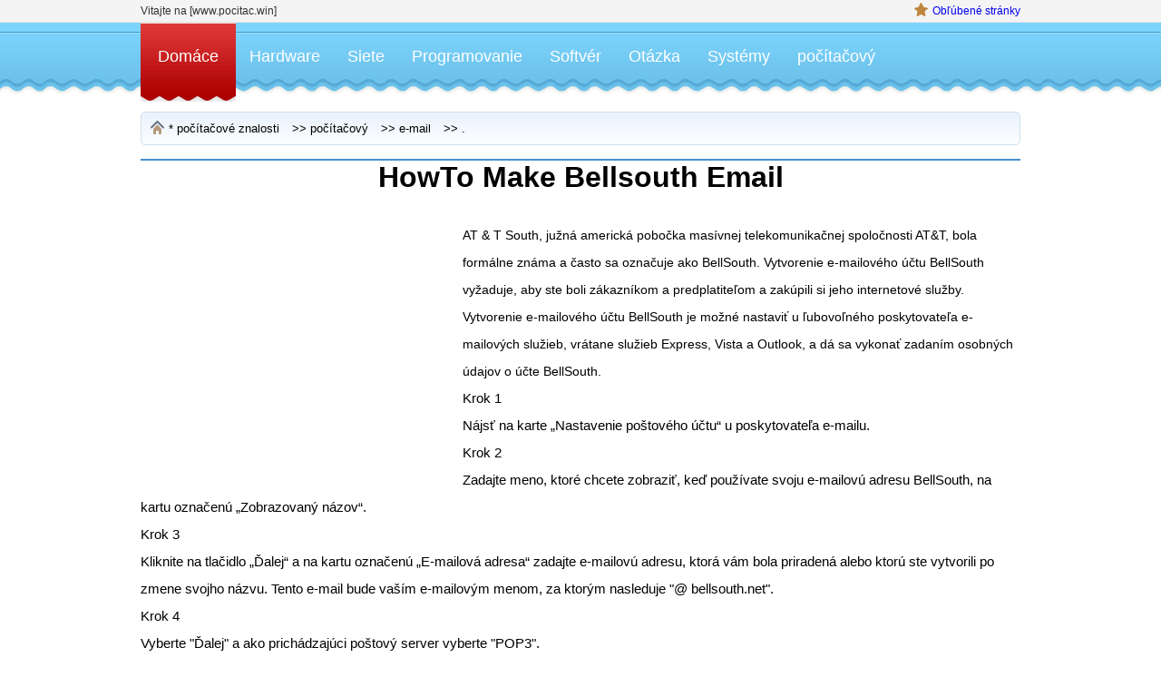

--- FILE ---
content_type: text/html
request_url: http://www.pocitac.win/p/e-mail/551960.html
body_size: 2501
content:
<!DOCTYPE html PUBLIC "-//W3C//DTD XHTML 1.0 Transitional//EN" "http://www.w3.org/TR/xhtml1/DTD/xhtml1-transitional.dtd">
<html lang="sk">
  <head>
    <meta charset="utf-8">
    <title>HowTo Make Bellsouth Email</title><meta name="viewport" content="width=device-width, initial-scale=1.0">
    <meta name="description" content="HowTo Make Bellsouth Email">
    <link rel="stylesheet" href="http://www.pocitac.win/css/sk2.css">
    <meta name="url" content="http://www.pocitac.win/p/e-mail/551960.html">
<meta name="viewport" content="width=device-width, initial-scale=1.0">
</head >

  <body>
    <div class="dingbuhuangy">
      <div class="zenmequwans">
        <p>
          <span class="sp1">Vitajte na [www.pocitac.win] </span>
          
          <span class="sp3"><a href="javascript:window.external.addFavorite('http://www.pocitac.win/p/e-mail/551960.html','HowTo Make Bellsouth Email');"  > Obľúbené stránky</a></span>
        </p>
      </div>
    </div>
    <div class="tongwandsaa">
      <div class="huiyishiduoyued">

<a class="d3fsad1" href='http://www.pocitac.win/' >Domáce</a>
<a class="d3fsad2"  href='http://www.pocitac.win/Hardware/' >Hardware</a>
<a class="d3fsad2"  href='http://www.pocitac.win/Siete/' >Siete</a>
<a class="d3fsad2"  href='http://www.pocitac.win/Programovanie/' >Programovanie</a>
<a class="d3fsad2"  href='http://www.pocitac.win/Softver/' >Softvér</a>
<a class="d3fsad2"  href='http://www.pocitac.win/otazka/' >Otázka</a>
<a class="d3fsad2"  href='http://www.pocitac.win/Systemy/' >Systémy</a>
<a class="d3fsad2"  href='http://www.pocitac.win/p/'>počítačový</a>
      </div>
    </div>




    <div class="rwerw324">

      <div class="duoxiangzaijiandni">
        <div class="zheqipiandsa">
          <div class="d3242dsa">
            *&nbsp;<a class='LinkPath' href='http://www.pocitac.win'>počítačové znalosti</a>&nbsp;>>&nbsp;<a class='LinkPath' href='http://www.pocitac.win/p/'>počítačový</a>&nbsp;>>&nbsp;<a class='LinkPath' href='http://www.pocitac.win/p/e-mail/'>e-mail</a>&nbsp;>>&nbsp;.
          </div>
        </div>
    
      </div>
      
      <div class="leorngyesda123">
        <div class="zhengwendada">
            <h1 class="das213x">HowTo Make Bellsouth Email</h1>
            <p class="DSADW2ds"><span></span><span></span></p>
            <div class="jiaqxingdas">
              <div class="oukbwqe123s"><script language='javascript' src='http://www.pocitac.win/ad/sk/1.js'></script></div>
              
 AT & T South, južná americká pobočka masívnej telekomunikačnej spoločnosti AT&T, bola formálne známa a často sa označuje ako BellSouth. Vytvorenie e-mailového účtu BellSouth vyžaduje, aby ste boli zákazníkom a predplatiteľom a zakúpili si jeho internetové služby. Vytvorenie e-mailového účtu BellSouth je možné nastaviť u ľubovoľného poskytovateľa e-mailových služieb, vrátane služieb Express, Vista a Outlook, a dá sa vykonať zadaním osobných údajov o účte BellSouth. <p> <p> <p> Krok 1 <p> Nájsť na karte „Nastavenie poštového účtu“ u poskytovateľa e-mailu. <p> <p> Krok 2 <p> Zadajte meno, ktoré chcete zobraziť, keď používate svoju e-mailovú adresu BellSouth, na kartu označenú „Zobrazovaný názov“. <p> <p> Krok 3 <p> Kliknite na tlačidlo „Ďalej“ a na kartu označenú „E-mailová adresa“ zadajte e-mailovú adresu, ktorá vám bola priradená alebo ktorú ste vytvorili po zmene svojho názvu. Tento e-mail bude vaším e-mailovým menom, za ktorým nasleduje "@ bellsouth.net". <p> <p> Krok 4 <p> Vyberte "Ďalej" a ako prichádzajúci poštový server vyberte "POP3". <p> <p> Krok 5 <p> Do polí pre prichádzajúci aj odchádzajúci poštový server zadajte „mail.bellsouth.net“. <p> Kliknite na „Ďalej“ a do poľa „Názov účtu“ zadajte znova svoje zobrazované meno a zadajte heslá. Kliknite na „Ďalej“ a „Dokončiť“ a váš e-mailový účet BellSouth bude nastavený. <p>  

              <div class="wodejimotaobuguo">
              <div class="oukbwqe121s"><script language='javascript' src='http://www.pocitac.win/ad/sk/2.js'></script></div>
              
              </div>
              <ul class="yongbaonidasda">
                 <li>Predchádzajúca strana:  <a class='LinkPrevArticle' href='http://www.pocitac.win/p/e-mail/551959.html' >Ako&nbsp;si&nbsp;nastavíte&nbsp;osobný&nbsp;e-mailový&nbsp;účet&nbsp;na&nbsp;vašom&nbsp;doménovom&nbsp;mene&nbsp;(<span class="__cf_email__" data-cfemail="b0c9dfc5c2ded1ddd5f0c9dfc5c2d4dfddd1d9de9ed3dfdd">[email&#160;protected]</span>)</a></li>
                 <li>Ďalšia strana:  <a class='LinkNextArticle' href='http://www.pocitac.win/p/e-mail/551961.html'  >Ako&nbsp;zmeniť&nbsp;heslo&nbsp;pre&nbsp;e-mail&nbsp;Roadrunner&nbsp;Email</a></li>
              </ul>
            </div>
            <div class="fa324wds"></div>
            <div class="xiangguandwdsawqe2">
              <h4>Odporúčané články</h4>
              <div class="shenmedoubuxiangyaodsa">
                <ul class="xinlimianshuosd1">

<li><a   href='http://www.pocitac.win/p/soft/567587.html' target="_self">Ako&nbsp;FaceTime&nbsp;S&nbsp;Email</a></li>
<li><a   href='http://www.pocitac.win/p/e-mail/566735.html' target="_self">Ako&nbsp;obnoviť&nbsp;odstránený&nbsp;Incredimail&nbsp;Email</a></li>
<li><a   href='http://www.pocitac.win/p/e-mail/566723.html' target="_self">Ako&nbsp;nastaviť&nbsp;Mediacom&nbsp;Email</a></li>
<li><a   href='http://www.pocitac.win/p/e-mail/566711.html' target="_self">Ako&nbsp;nastaviť&nbsp;CenturyTel&nbsp;Email</a></li>
<li><a   href='http://www.pocitac.win/p/e-mail/566709.html' target="_self">Ako&nbsp;nastaviť&nbsp;proxy&nbsp;server&nbsp;Email</a></li>


                </ul>
                <ul class="xinlimianshuosd2">

                  <li><a href="http://www.pocitac.win/p/e-mail/551909.html" target="_blank">Ako nastaviť e-mailové účty na serveri Cox</a> </li>

                  <li><a href="http://www.pocitac.win/p/e-mail/551983.html" target="_blank">Ako sa prihlásiť do e-mailu Comcast zo vzdialeného miesta</a> </li>

                  <li><a href="http://www.pocitac.win/p/e-mail/566600.html" target="_blank">Prečo je poštová príloha v Yahoo! Stiahnutie trvá tak dlho?</a> </li>

                  <li><a href="http://www.pocitac.win/p/e-mail/566415.html" target="_blank">Ako automaticky preposielať e-maily z účtu AT&T na Gmail</a> </li>

                  <li><a href="http://www.pocitac.win/p/e-mail/566239.html" target="_blank">Ako odstrániť MySpace bez e-mailu a hesla</a> </li>

                </ul>
              </div>
            </div>
        </div>

        

      </div>

    </div>
    <div class="dibudasdwqe213">
    
        <div class=clink> </div><p class="d342dsf2">Copyright &copy; <a href="http://www.pocitac.win/" target="_blank" title="počítačové znalosti" class="dsa21d">počítačové znalosti</a> Všetky práva vyhradené</p>
    </div>
  <script data-cfasync="false" src="/cdn-cgi/scripts/5c5dd728/cloudflare-static/email-decode.min.js"></script></body>
</html>


--- FILE ---
content_type: text/html; charset=utf-8
request_url: https://www.google.com/recaptcha/api2/aframe
body_size: 270
content:
<!DOCTYPE HTML><html><head><meta http-equiv="content-type" content="text/html; charset=UTF-8"></head><body><script nonce="vEMygFYhz3YWXdJBUYlxVA">/** Anti-fraud and anti-abuse applications only. See google.com/recaptcha */ try{var clients={'sodar':'https://pagead2.googlesyndication.com/pagead/sodar?'};window.addEventListener("message",function(a){try{if(a.source===window.parent){var b=JSON.parse(a.data);var c=clients[b['id']];if(c){var d=document.createElement('img');d.src=c+b['params']+'&rc='+(localStorage.getItem("rc::a")?sessionStorage.getItem("rc::b"):"");window.document.body.appendChild(d);sessionStorage.setItem("rc::e",parseInt(sessionStorage.getItem("rc::e")||0)+1);localStorage.setItem("rc::h",'1768664567493');}}}catch(b){}});window.parent.postMessage("_grecaptcha_ready", "*");}catch(b){}</script></body></html>

--- FILE ---
content_type: text/css
request_url: http://www.pocitac.win/css/sk2.css
body_size: 4687
content:
*{
  font-family:arial,Verdana,sans-serif;
  padding: 0;
  margin: 0;
  text-decoration: none;
  list-style: none;
}
.dingbuhuangy{
  width: 100%;
  height: 24px;
  background: #ccc;
  font-size: 12px;
  line-height: 24px;
  overflow: hidden;
  background-color: #f4f4f4;
  border-bottom: 1px solid #e4e4e4;
}
.zenmequwans{
  width: 970px;
  height: 24px;
  margin: auto;
  color: #333;
  overflow: hidden;
}
.sp1{
  float: left;
}
.sp3{
  float: right;
  padding-left: 20px;
  background: url("pic/rating-30.png") no-repeat 0 3px;
}
.sp2{
  float: right;
  padding-left:40px;
  background: url("pic/home-30.png") no-repeat 18px 3px ;
}
.toubudas{
  width: 970px;
  height: 100px;
  margin: auto;
  overflow: hidden;
}
.logoda2{
  width: 240px;
  height: 100px;
  float: left;
  background: url("pic/dsa12.jpg") no-repeat 0 12px;
  margin-right: 20px;
}
.logoda2 p{
  text-indent: 85px;
  font-size: 15px;
  display: block;
  width: 240px;
  white-space: nowrap;
  color: #434343;
}
.dasd44{
  margin-top: 33px;
}
.daohangdsada{
  width: 200px;
  height: 100px;
  overflow: hidden;
  float: right;
}
.dsaewqs{
  width: 300px;

  overflow: hidden;
}
.lanmumc1{
  margin-top: 23px;
}
.lanmumc1 li{
  display: block;
  width: 90px;
  float: left;
  margin-right: 20px;
  margin-top: 5px;
  overflow: hidden;
  white-space: nowrap;
  text-indent: 13px;
  height: 16px;
  line-height: 16px;
  background: url("pic/dsadw.gif") no-repeat 0 2px;
}
.lanmumc1 li a{
  font-size: 12px;
  color: #333;
}
.tongwandsaa{
  width: 100%;
  height: 88px;
  background: url("pic/rt34534q.jpg") repeat-x;
  overflow: hidden;
}
.huiyishiduoyued{
  width: 970px;
  height: 50px;
  margin: auto;
}
.huiyishiduoyued a{
  display: block;
  height: 87px;
  float: left;
  line-height: 75px;
  padding: 0 15px;
  font-size: 18px;
  color: #fff;
}
.d3fsad2:hover{
  color: #be002f;
}
.d3fsad1{
  width: 75px;
  background: url("pic/weqw.jpg") repeat-x;
  text-align: center;
  font-size: 24px;
}
.guandgasda{
  width: 970px;
  height: 90px;
  margin-top: 10px;
}
.guandgasda img{
  width: 970px;
  height: 90px;
  border: 0;
}
.rwerw324{
  width: 970px;
  margin: auto;
}
.zhengweadf{
  width: 970px;
  overflow: hidden;
  margin-top: 10px;
}
.tousasdas{
  width: 705px;
  float: right;
  background-color: #84B5E1;
  background: url("pic/dsa123.gif") repeat-x 0 0;
  border-top: 1px solid #84B5E1;
}
.qingzuo{
  width: 435px;
  float: left;
}
.yumengyuosdsa32{
  width: 705px;
  overflow: hidden;
  padding-bottom: 10px;
  border-bottom: 1px solid #84B5E1;
  margin-bottom: 20px;
}
.diyikuaidsad
{
  width: 435px;
}
.ouhhu8{
  width: 430px;
  padding-left: 5px;
}
.ouhhu8 h3{
  white-space: nowrap;
  overflow: hidden;
  font-size: 18px;
  font-weight: normal;
  margin: 10px 0;
}
 .ouhhu8 h3 a{
  color: #16387C;
 }
 .ouhhu8 h3 a:hover {
     color: #BD0A01;
     text-decoration: underline;
 }
.ouhhu8 P{
  height: 30px;
  font-size: 14px;
  line-height: 15px;
  overflow: hidden;
}
.ouhhu8 p a{
    color: #666;
}
.zhenfansda321q{
  width: 430px;
  height: 1px;
  margin: auto;
  background: url("pic/fgss32.gif");
  margin: 10px 0;
}
.wosjoaoded2{
  width: 435px;
}
.biaotidas{
  width: 435px;
  height: 24px;
  line-height: 24px;
  text-indent: 15px;
  background: url("pic/34qq.jpg") no-repeat 3px 8px;
  color: #16387C;
  margin-bottom: 10px;
}
.dsadqwe46{
  width: 430px;
}
.dsadqwe46 li{
  width: 430px;
  height: 20px;
  line-height: 20px;
  white-space: nowrap;
  overflow: hidden;
  background: url("pic/dsad.jpg") no-repeat 0px 4px;
  font-size: 15px;
  text-indent: 17px;
}
.dsadqwe46 li a{
  color: #16387C;
}
.dsadqwe46 li a:hover {
    color: #BD0A01;
    text-decoration: underline;
}
.ty546{
  display: block;
  width: 430px;
  height: 1px;
  background: url("pic/fgss32.gif");
  margin: 8px 0;
}
.qingyou{
  width: 250px;
  float: right;
}
.guanggao{
  width: 250px;
  height: 250px;
  margin-top: 17px;
}
.guanggao img{
  width: 250px;
  height: 250px;
  border: 0;
}
.hangyechuajgx{
  width: 250px;
}
.hangyecx{
  width: 250px;
}
.hangyecx h4{
  overflow: hidden;
  color: #458FCE;
  margin: 10px 0 5px 0;
}
.hangyecx p{
  font-size: 14px;
  height: 38px;
  overflow: hidden;
  text-overflow: ellipsis;
  line-height: 19px;
}
.hangyecx p a{
  color: #666;
}
.daeq2{
  width: 250px;
  margin-top: 10px;
}
.daeq2 li{
  display: block;
  height: 20px;
  font-size: 15px;
  white-space: nowrap;
  overflow: hidden;
  text-indent: 8px;
  background: url("pic/dasd24234.jpg") no-repeat 0 8px;
}
.daeq2 li a{
  color: #16387C;
}
.daeq2 li a:hover {
    color: #BD0A01;
    text-decoration: underline;
}
.haoqiufansdasdjl{
  width: 250px;
}
.diyikudsad21qwew{
  width: 250px;
}
.iogfposdif09021{
  width: 250px;
  height: 30px;
  line-height: 30px;
  background: url("pic/dsa232.gif");
}
.iogfposdif09021 h4{
  text-indent: 25px;
  color: #fff;
  background: url("pic/settings-30.png") no-repeat 6px 7px;
}
.sasd1qq1{
  width: 238px;
  padding: 0 5px 5px 5px;
  border-left: 1px solid #cecece;
  border-right: 1px solid #cecece;
  border-bottom: 1px solid #cecece;
}
.sasd1qq1 li{
  width: 238px;
  height: 24px;
  font-size: 15px;
  line-height: 24px;
  white-space: nowrap;
  overflow: hidden;
  text-indent: 15px;
  background: url("pic/sadqw3211.gif") no-repeat 0 6px;
}
.sasd1qq1 li a{
  color: #000000;
}
.sasd1qq1 li a:hover {
    color: #ff6a00;
    text-decoration: underline;
}
.dsawe2a2{
  width: 238px;
  padding: 0 5px 5px 5px;
  border-left: 1px solid #cecece;
  border-right: 1px solid #cecece;
  border-bottom: 1px solid #cecece;
}
.dsawe2a2 li{
  width: 238px;
  height: 24px;
  font-size: 15px;
  line-height: 24px;
  white-space: nowrap;
  overflow: hidden;
  text-indent: 15px;
  background: url("pic/dsadw.gif") no-repeat 0 2px;
}
.dsawe2a2 li a{
  color: #000000;
}
.dw32q2{
  width: 250px;
  height: 10px;
}
.guandgasda1{
  width: 970px;
  height: 90px;
  margin: 15px 0;
}
.guandgasda1 img{
  width: 970px;
  height: 90px;
  border: 0;
}
.xunhunadati{
  width: 970px;
  overflow: hidden;
}
.xunhuandfasdas{
  width: 705px;
  float: right;
  overflow: hidden;
}
.zhongwuyandsa{
  width: 720px;
  overflow: hidden;
}
.xunhuandasdweqweq2{
  width: 345px;
  float: left;
  margin-right: 11px;
  margin-bottom: 15px;
  border-left: 1px solid #ccc;
  border-right: 1px solid #ccc;
  border-bottom: 1px solid #ccc;
}
.youmeiryren{
  width: 345px;
  height: 30px;
  line-height: 30px;
  background: url("pic/edadm06.jpg");
  overflow: hidden;
}
.youmeiryren h4{
  color: #fff;
  padding: 0 10px;
  text-indent: 5px;
  margin-left: 1px;
  max-width: 50%;
  overflow: hidden;
  white-space: nowrap;
  float: left;
  background: url("pic/edadm_02.jpg");
}
.axzcasd213{
  width: 45px;
  height: 30px;
  float: left;
  background: url("pic/edadm04.jpg");
}
.dasd21s1{
  display: block;
  margin: 10px 10px 0 0;
  width: 33px;
  height: 11px;
  float: right;
  background: url("pic/dqw1.gif") no-repeat;
}
.xunhuandasdweqweq2 ul li{
  margin: 8px 0;
  background: url("pic/asada3.gif") no-repeat 8px 3px;
}
.xunhuandasdweqweq2 ul li a{
  display: block;
  width: 330px;
  font-size: 15px;
  color: #2D374B;
  white-space: nowrap;
  overflow: hidden;
  text-indent: 28px;
}
.xunhuandasdweqweq2 ul li a:hover{
  color: #BD0A01;
  text-decoration: underline;
}
.shaifueisad{
  width: 250px;
  float: left;
}
.huiyishazsad{
  width: 250px;
  line-height: 0;
}
.huiyishazsad a{
  display: block;
  width: 230px;
  height: 55px;
  line-height: 50px;
  text-indent: 55px;
  white-space: nowrap;
  overflow: hidden;
  text-overflow: ellipsis;
  padding-right: 20px;
  color: #fff;
  font-size: 20px;
  background: url("pic/qeq213.jpg") no-repeat;
  margin-bottom: 15px;
}
.dibudasdwqe213{
  width: 100%;
  height: auto;
  margin-top: 15px;
  background: url("pic/5646hjgj.gif") repeat-x;
}
.dibudasdwqe213lan{
  width: 100%;
  height: 60px;
  margin-top: 15px;
  background: url("pic/5646hjgj.gif") repeat-x;
}
.daspoiepwqieq12{
  width: 970px;
  height: 400px;
  margin: auto;
  overflow: hidden;
}
.dsarew2342a{
  width: 1300px;
  height: 400px;
  margin-top: 50px;
}
.daspoiepwqieq12 ul{
  width: 970px;
  
  float: left;
  margin-right: 100px;
}
.dsarew2342a ul h3{
  color: #666;
  font-weight: 700;
  font-size: 14px;
  margin-bottom: 10px;
}
.dsarew2342a ul li{
   width: 240px;
   height: 30px;
  margin-bottom: 3px;
  line-height: 18px;
  font-size: 13px;
  float:left;
  
}
.dsarew2342a ul li a{
  color: #069;
  text-transform:capitalize;
}
.dsafadsdq3q{
  width: 966px;
  height: 30px;
  line-height: 30px;
  background: url("pic/w31231q.png");
}
.dsafadsdq3q p{
  font-size: 13px;
  line-height: 30px;
  text-align: center;
}
.dsafadsdq3q p a{
  color: #16387C;
}
.dsa21d{
  color: #000;
}
.d342dsf2{
  font-size: 13px;
  line-height: 30px;
  text-align: center;
  color: #666;
}
.duoxiangzaijiandni{
  width: 968px;
  height: 35px;
  background-color: #458FCE;
  background: url("pic/dsa123.gif") repeat-x;
  margin-top: 10px;
  margin-bottom: 15px;
  border-radius: 5px;
  border: 1px solid #CFE1ED;
}
.d3242dsa{
  width: 670px;
  height: 35px;
  margin-left: 30px;
}
.zheqipiandsa{
  width: 700px;
  height: 35px;
  line-height: 35px;
  font-size: 13px;
  float: left;
  background: url("pic/home-30.png") no-repeat 10px 9px;
}
.zheqipiandsa a{
  color: #000;
  padding-right: 10px;
}
.rangwanfengdaq{
  width: 200px;
  height: 25px;
  float: right;
  margin-top: 4px;
  margin-right: 20px;
  border: 1px solid #CFE1ED;
  position: relative;
}
.yanleidoushini{
  display: block;
  width: 200px;
  height: 25px;
  border: 0;
  outline: 0;
  float: left;
  line-height: 25px;
  text-indent: 10px;
}
.dsaew32131{
  width: 40px;
  height: 25px;
  border: 0;
  outline: 0;
  position: absolute;
  top: 0;
  right: 0;
  background: url("pic/d34n.jpg") no-repeat 14px 3px;
}
.leorngyesda123{
  width: 970px;
  overflow: hidden;
  border-top: 2px solid #458FCE;
}
.dasxz234231{
  width: 970px;
  overflow: hidden;
}
.zhengwendada{
  width: 100%;
  
  
}
.dsad324sdf{
  width: 100%;
  border-left: 1px solid #ccc;
  border-right:1px solid #ccc;
  border-bottom:1px solid #ccc;
  margin-bottom: 25px;
  float: none;
}
.shangkuaikiada2{
  width: 250px;
  float: right;
}
.das213x{
  text-align: center;
}
.DSADW2ds{
  text-align: center;
  font-size: 12px;
  margin-top: 15px;
}
.DSADW2ds span{
  margin-right: 20px;
}
.jiaqxingdas{
  width: 100%;
  overflow: hidden;
  margin-top: 30px;
  font-size: 14px;
  line-height: 30px;
}
.oukbwqe123s{
  width: 340px;
  height: 290px;
  float: left;
  margin: 10px 15px 0 0;
}
.oukbwqe123s img{
  width: 300px;
  height: 250px;
  border: 0;
}
.jiaqxingdas p{
  font-size: 15px;
  line-height: 30px;
}
.oukbwqe121s{
  width: 340px;
  height: 290px;
  float: left;
}
.oukbwqe122s{
  width: auto;
  height: auto;
  
}

.yongbaonidasda{
  overflow: hidden;
  width: 100%;
  padding: 20px 0;
}
.yongbaonidasda li{
  font-size: 14px;
  font-family:Georgia;
  padding: 4px;
}
.yongbaonidasda li a{
  color: #000;
}
.wodejimotaobuguo{
  width:100%;
  height: auto;
  margin-top: 10px;
  margin-bottom: 10px;
}
.wodsawqe2sad{
  width: 680px;
  height: 1px;
  background: url("pic/DSDAS.gif") repeat-x;
}
.xiangguandwdsawqe2{
  width: 680px;
  overflow: hidden;
  margin-top: 15px;
  padding-bottom: 100px;
  background:url("pic/321asd_01.jpg") no-repeat 420px 180px;
}
.xiangguandwdsawqe2 h4{
    color: #458FCE;
}
.fa324wds{
  width: 680px;
  height: 50px;
  background: url("pic/321asd_02.jpg") no-repeat 0 12px;
  overflow: hidden;
}
.shenmedoubuxiangyaodsa{
  width: 680px;
  overflow: hidden;
  margin-top: 10px;
}
.xinlimianshuosd1{
  width: 320px;
  float: left;
}
.xinlimianshuosd2{
  width: 320px;
  float: right;
}
.xinlimianshuosd1 li{
  background: url("pic/next-30.png") no-repeat 0 8px;
  white-space: nowrap;
  overflow: hidden;
  text-overflow: ellipsis;
  text-indent: 15px;
  height: 35px;
  line-height: 35px;
  font-size: 12px;
}
.xinlimianshuosd1 li a{
  color: #000;
}
.xinlimianshuosd2 li{
  background: url("pic/next-30.png") no-repeat 0 8px;
  white-space: nowrap;
  overflow: hidden;
  text-indent: 15px;
  height: 28px;
  line-height: 28px;
  font-size: 12px;
  text-overflow: ellipsis;
}
.xinlimianshuosd2 li a{
  color: #2D374B;
}
.tahuiyuuedaogenhananr{
  width: 248px;
  margin-top: 20px;
  border: 1px solid #dae0e6;
}
.tahuiyuuedaogenhananr ul{
  width: 228px;
  padding: 10px;
}
.tahuiyuuedaogenhananr1{
  width: 248px;
  border: 1px solid #dae0e6;
}
.tahuiyuuedaogenhananr1 ul{
  width: 228px;
  padding: 10px;
}
.shenbiandhsaq21{
  width: 248px;
  height: 30px;
  margin-top: 10px;
}
.shenbiandhsaq21 h4{
  line-height: 30px;
  background: url("pic/pie-chart-30.png") no-repeat 10px 6px;
  text-indent: 30px;
  color: #458FCE;
}
.tahuiyuuedaogenhananr ul li{
  display: block;
  height: 35px;
  line-height: 30px;
  background: url("pic/nmh.jpg") no-repeat 216px 13px;
  overflow: hidden;
}
.tahuiyuuedaogenhananr ul li:nth-child(-1n+7){
  border-bottom: 1px solid #ccc;
}
.tahuiyuuedaogenhananr ul li:hover{
  height: 100px;
}
.tahuiyuuedaogenhananr1 ul li{
  display: block;
  height: 35px;
  line-height: 30px;
  background: url("pic/nmh.jpg") no-repeat 216px 13px;
  overflow: hidden;
}
.tahuiyuuedaogenhananr1 ul li:nth-child(-1n+7){
  border-bottom: 1px solid #ccc;
}
.tahuiyuuedaogenhananr1 ul li:hover{
  height: 100px;
}
.ewq32ada131{
  display: block;
  width: 200px;
  height: 32px;
  white-space: nowrap;
  overflow: hidden;
  color: #000;
  font-size: 13px;
  line-height: 35px;
}
.cxv234{
  height: 60px;
  font-size: 12px;
  overflow: hidden;
  line-height: 20px;
  text-indent: 30px;
  color: #ccc;
}
.cxv234 a{
  color: #ccc;
}
.fjsdkfuio2{
  width: 250px;
  margin-top: 20px;
}
.ioufahkwq2311{
  width: 250px;
  height: 30px;
  border-bottom: 2px solid #458FCE;
  background: url("pic/01sad213_03.jpg") no-repeat 155px 2px;
}
.ioufahkwq2311 h4{
  line-height: 30px;
  color: #458FCE;
  float: left;
  border-bottom: 2px solid red;
}

.fjsdkfuio2 ul li{
  white-space: nowrap;
  overflow: hidden;
  text-indent: 18px;
  padding: 5px 0;
  background: url("pic/play-30.png") no-repeat 0 7px;
  font-size: 15px;
  border-bottom: 1px dashed #ccc;
}
/*.fjsdkfuio2 ul li:nth-child(2n){
  border-bottom: 1px dashed #ccc;
}
.fjsdkfuio2 ul li:nth-child(2n-1){
  border-bottom: 1px solid #ccc;
}*/
.fjsdkfuio2 ul li a{
  color: #16387C;
}
.fjsdkfuio2 ul li a:hover {
  color: #ff6a00;
}
.d342sdfw42{
  width: 250px;
  height: 250px;
  margin: 20px 0;
}
.fgdsds323{
  width: 468px;
  height: 60px;
  margin-top: 20px;
  float: left;
}
.d342sdfw42 img{
  width: 250px;
  height: 250px;
  border: 0;
}
.dwezc132{
  width: 100%;
}
.woshitouboyodsa2{
  width: 708px;
  height: 30px;
  background: url("pic/edadm06.jpg");
}
.xz45ewq{
  line-height: 30px;
  padding: 0 20px;
  background: url("pic/edadm_02.jpg");
  float: left;
  color: #fff;
}
.yqdsax34{
  width: 45px;
  height: 30px;
  background: url("pic/edadm04.jpg");
  float: left;
}
.dsad324sdf ul{
  width: 90%;
  padding: 0 10px;
  overflow: hidden;
}
.dsad324sdf ul li{
  padding-bottom: 15px;
}
.dsad324sdf ul li:nth-child(-1n+19){
  border-bottom: 1px dashed #ccc;
}
.dasdaw{
  line-height: 40px;
  overflow: hidden;
}
.dasdaw h4{
  float: left;
}
.dasdaw h4 a{
  color: #000000;
}
.dasdaw span{
  float: right;
  font-size: 12px;
}
.da4564432 p{
  font-size: 14px;
  line-height: 20px;
  text-indent: 25px;
  height: 60px;
  width: 668px;
  overflow: hidden;
  text-overflow: ellipsis;
}
.da4564432 p a{
  color: #484748;
}
.gangdsada23{
  width: 0px;
  height: 0px;
  margin-bottom: 1px;
}
.gangdsada23 img{
  border: 0;
}
.dxc234as{
  width: 100%;
  height: 40px;
  font-size: 13px;
  margin: 20px 0;
  line-height: 20px;
  text-align: center;
  font-family: arial,Verdana,sans-serif;
  color: #069;
}
.dxc234as a{
  display: block;
  float: left;
  color: #069;
  padding:  0 3px;
}
.dxc234as p{
  display: block;
  float: left;
}
.dxzc312{
  width: 15px;
  height: 10px;
  margin-bottom: 2px;
  margin: 0 5px;
}

@media only screen and (max-width: 500px) {
.rwerw324{width:100%;}
.duoxiangzaijiandni{width:100%;}
.zheqipiandsa{width:100%;}
.d3242dsa{width:90%;}
.leorngyesda123{width:100%;}
.oukbwqe123s{float:none;}
.rangwanfengdaq{display:none;}
.xinlimianshuosd1{float:none;}
.xinlimianshuosd2{float:none;}
.zhengwendada{width:auto;padding:0 5px;}
.duoxiangzaijiandni{border: 0px solid #CFE1ED;}

.dasxz234231{width:100%;}
.dsad324sdf{width:100%;}
.dwezc132{width:100%;}
.woshitouboyodsa2{width:100%;}
}

--- FILE ---
content_type: application/javascript
request_url: http://www.pocitac.win/ad/sk/2.js
body_size: 414
content:
document.writeln("<script async src=\'https://pagead2.googlesyndication.com/pagead/js/adsbygoogle.js\'></script>");
document.writeln("<!-- pocitac nr -->");
document.writeln("<ins class=\'adsbygoogle\'");
document.writeln("     style=\'display:block\'");
document.writeln("     data-ad-client=\'ca-pub-3314932315682382\'");
document.writeln("     data-ad-slot=\'4611180423\'");
document.writeln("     data-ad-format=\'auto\'");
document.writeln("     data-full-width-responsive=\'true\'></ins>");
document.writeln("<script>");
document.writeln("     (adsbygoogle = window.adsbygoogle || []).push({});");
document.writeln("</script>");

--- FILE ---
content_type: application/javascript
request_url: http://www.pocitac.win/ad/sk/1.js
body_size: 414
content:
document.writeln("<script async src=\'https://pagead2.googlesyndication.com/pagead/js/adsbygoogle.js\'></script>");
document.writeln("<!-- pocitac nr -->");
document.writeln("<ins class=\'adsbygoogle\'");
document.writeln("     style=\'display:block\'");
document.writeln("     data-ad-client=\'ca-pub-3314932315682382\'");
document.writeln("     data-ad-slot=\'4611180423\'");
document.writeln("     data-ad-format=\'auto\'");
document.writeln("     data-full-width-responsive=\'true\'></ins>");
document.writeln("<script>");
document.writeln("     (adsbygoogle = window.adsbygoogle || []).push({});");
document.writeln("</script>");